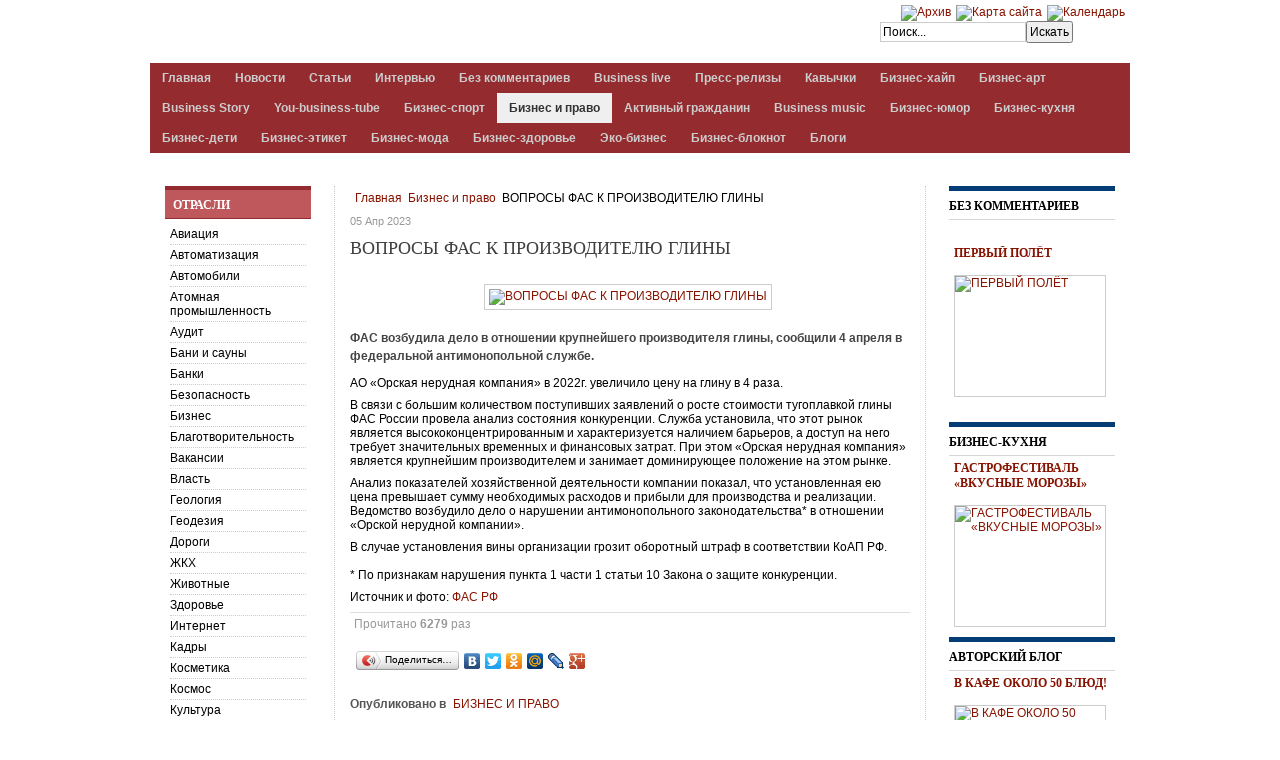

--- FILE ---
content_type: text/html; charset=utf-8
request_url: https://aspmedia24.ru/biznes-i-pravo/item/30321-voprosy-fas-k-proizvoditelyu-gliny
body_size: 13247
content:
<!DOCTYPE html PUBLIC "-//W3C//DTD XHTML 1.0 Transitional//EN" "http://www.w3.org/TR/xhtml1/DTD/xhtml1-transitional.dtd">

<html prefix="og: http://ogp.me/ns#" xmlns="https://www.w3.org/1999/xhtml" xml:lang="ru-ru" lang="ru-ru">

<head>
	
    <script type="text/javascript">
var siteurl='/';
var tmplurl='/templates/ja_t3_blank/';
var isRTL = false;
</script>

  <base href="https://aspmedia24.ru/biznes-i-pravo/item/30321-voprosy-fas-k-proizvoditelyu-gliny" />
  <meta http-equiv="content-type" content="text/html; charset=utf-8" />
  <meta name="keywords" content="Агентство Стратегических Программ, новости, строительство, экономика, общество, власть, статьи, сегодня, интервью" />
  <meta name="rights" content="ООО АЛЬМЕГА" />
  <meta name="title" content="ВОПРОСЫ ФАС К ПРОИЗВОДИТЕЛЮ ГЛИНЫ" />
  <meta name="author" content="ALMEGA" />
  <meta property="og:url" content="https://aspmedia24.ru/biznes-i-pravo/item/30321-voprosy-fas-k-proizvoditelyu-gliny" />
  <meta property="og:title" content="ВОПРОСЫ ФАС К ПРОИЗВОДИТЕЛЮ ГЛИНЫ" />
  <meta property="og:type" content="article" />
  <meta property="og:image" content="https://aspmedia24.ru/media/k2/items/cache/61347119e85c175a3a60a900395960ff_S.jpg" />
  <meta name="image" content="https://aspmedia24.ru/media/k2/items/cache/61347119e85c175a3a60a900395960ff_S.jpg" />
  <meta property="og:description" content="ФАС возбудила дело в отношении крупнейшего производителя глины, сообщили 4 апреля в федеральной антимонопольной службе. АО «Орская нерудная компания»..." />
  <meta name="description" content="ФАС возбудила дело в отношении крупнейшего производителя глины, сообщили 4 апреля в федеральной антимонопольной службе. АО «Орская нерудная компания»..." />
  <meta name="generator" content="Joomla! - Open Source Content Management" />
  <title>ВОПРОСЫ ФАС К ПРОИЗВОДИТЕЛЮ ГЛИНЫ</title>
  <link rel="stylesheet" href="/index.php?jat3action=gzip&amp;jat3type=css&amp;jat3file=t3-assets%2Fcss_7c276.css" type="text/css" />
  <link rel="stylesheet" href="/index.php?jat3action=gzip&amp;jat3type=css&amp;jat3file=t3-assets%2Fcss_d4fba.css" type="text/css" />
  <script src="//ajax.googleapis.com/ajax/libs/jquery/1.7/jquery.min.js" type="text/javascript"></script>
  <script src="/index.php?jat3action=gzip&amp;jat3type=js&amp;jat3file=t3-assets%2Fjs_2c31a.js" type="text/javascript"></script>
  <script src="/plugins/system/jat3/jat3/base-themes/default/js/menu/dropline.js" type="text/javascript"></script>
  <script src="/modules/mod_news_pro_gk4/interface/scripts/engine.js" type="text/javascript"></script>
  <script type="text/javascript">
</script>

<!--[if ie]><link href="/plugins/system/jat3/jat3/base-themes/default/css/template-ie.css" type="text/css" rel="stylesheet" /><![endif]--> 
<!--[if ie 7]><link href="/plugins/system/jat3/jat3/base-themes/default/css/template-ie7.css" type="text/css" rel="stylesheet" /><![endif]--> 
<!--[if ie 7]><link href="/templates/ja_t3_blank/css/template-ie7.css" type="text/css" rel="stylesheet" /><![endif]--> 




<link href="/plugins/system/jat3/jat3/base-themes/default/images/favicon.ico" rel="shortcut icon" type="image/x-icon" />
    	
    <style type="text/css">
/*dynamic css*/

    body.bd .main {width: 980px;}
    body.bd #ja-wrapper {min-width: 980px;}
</style>	
	<script type="text/javascript">

  var _gaq = _gaq || [];
  _gaq.push(['_setAccount', 'UA-31214706-1']);
  _gaq.push(['_trackPageview']);

  (function() {
    var ga = document.createElement('script'); ga.type = 'text/javascript'; ga.async = true;
    ga.src = ('https:' == document.location.protocol ? 'https://ssl' : 'http://www') + '.google-analytics.com/ga.js';
    var s = document.getElementsByTagName('script')[0]; s.parentNode.insertBefore(ga, s);
  })();

</script>
<!-- Yandex.RTB -->
<script>window.yaContextCb=window.yaContextCb||[]</script>
<script src="https://yandex.ru/ads/system/context.js" async></script>
</head>

<body id="bd" class="bd fs3 com_k2">
<a name="Top" id="Top"></a>
<div id="ja-wrapper">
<!--LiveInternet counter--><script type="text/javascript"><!--
new Image().src = "//counter.yadro.ru/hit?r"+
escape(document.referrer)+((typeof(screen)=="undefined")?"":
";s"+screen.width+"*"+screen.height+"*"+(screen.colorDepth?
screen.colorDepth:screen.pixelDepth))+";u"+escape(document.URL)+
";"+Math.random();//--></script><!--/LiveInternet-->

                <div id="ja-top-panel"
            	class="wrap ">
                   <div class="main">
                           <div class="main-inner1 clearfix">
                <div class="bannergroup">


</div>
                </div>
                            </div>
                        </div>
                        <div id="ja-header"
            	class="wrap ">
                   <div class="main">
                           <div class="main-inner1 clearfix">
                <h1 class="logo">
    <a href="/" title="ASPMedia24"><span>ASPMedia24</span></a>
</h1>

<div id="ja-search">
    

<div class="custom panel"  >
	<div style="margin-top:5px;"><!-- START: Modules Anywhere -->
<ul class="menu topmenu">
<li class="item-131"><a href="/arkhiv" title="Архив материалов" ><img src="/images/package.png" alt="Архив" /></a></li><li class="item-228"><a href="/karta-sajta" title="Карта сайта" ><img src="/images/sitemap_05.png" alt="Карта сайта" /></a></li><li class="item-425"><a href="/kalendar/month.calendar/2026/01/14/-" ><img src="/images/calendar_2_7228.png" alt="Календарь" /></a></li></ul>
<!-- END: Modules Anywhere --></div></div>
<form action="/biznes-i-pravo" method="post" class="search">
		<label for="mod-search-searchword">Искать...</label><input name="searchword" id="mod-search-searchword" maxlength="20"  class="inputbox" type="text" size="20" value="Поиск..."  onblur="if (this.value=='') this.value='Поиск...';" onfocus="if (this.value=='Поиск...') this.value='';" /><input type="submit" value="Искать" class="button" onclick="this.form.searchword.focus();"/>	<input type="hidden" name="task" value="search" />
	<input type="hidden" name="option" value="com_search" />
	<input type="hidden" name="Itemid" value="523" />
</form>

</div>                </div>
                            </div>
                        </div>
                        <div id="ja-mainnav"
            	class="wrap ">
                   <div class="main">
                           <div class="main-inner1 clearfix">
                <div id="jasdl-mainnav"><ul><li id="jasdl-mainnav110" class="menu-item0 first-item clearfix"><a href="https://aspmedia24.ru/"  class="menu-item0 first-item" id="menu110" title="Главная"><span class="menu-title">Главная</span></a></li><li id="jasdl-mainnav103" class="menu-item1 clearfix"><a href="/novosti"  class="menu-item1" id="menu103" title="Новости"><span class="menu-title">Новости</span></a></li><li id="jasdl-mainnav106" class="menu-item2 clearfix"><a href="/stati"  class="menu-item2" id="menu106" title="Статьи"><span class="menu-title">Статьи</span></a></li><li id="jasdl-mainnav132" class="menu-item3 clearfix"><a href="/intervyu"  class="menu-item3" id="menu132" title="Интервью"><span class="menu-title">Интервью</span></a></li><li id="jasdl-mainnav372" class="menu-item4 clearfix"><a href="/bez-kommentariev"  class="menu-item4" id="menu372" title="Без комментариев"><span class="menu-title">Без комментариев</span></a></li><li id="jasdl-mainnav389" class="menu-item5 clearfix"><a href="/business-live"  class="menu-item5" id="menu389" title="Business live"><span class="menu-title">Business live</span></a></li><li id="jasdl-mainnav133" class="menu-item6 clearfix"><a href="/press-relizy"  class="menu-item6" id="menu133" title="Пресс-релизы"><span class="menu-title">Пресс-релизы</span></a></li><li id="jasdl-mainnav411" class="menu-item7 clearfix"><a href="/kavychki"  class="menu-item7" id="menu411" title="Кавычки"><span class="menu-title">Кавычки</span></a></li><li id="jasdl-mainnav438" class="menu-item8 clearfix"><a href="/biznes-gvozd"  class="menu-item8" id="menu438" title="Бизнес-хайп"><span class="menu-title">Бизнес-хайп</span></a></li><li id="jasdl-mainnav484" class="menu-item9 clearfix"><a href="/biznes-art"  class="menu-item9" id="menu484" title="Бизнес-арт"><span class="menu-title">Бизнес-арт</span></a></li><li id="jasdl-mainnav525" class="menu-item10 clearfix"><a href="/business-story"  class="menu-item10" id="menu525" title="Business Story"><span class="menu-title">Business Story</span></a></li><li id="jasdl-mainnav526" class="menu-item11 clearfix"><a href="/you-business-tube"  class="menu-item11" id="menu526" title="You-business-tube"><span class="menu-title">You-business-tube</span></a></li><li id="jasdl-mainnav485" class="menu-item12 clearfix"><a href="/biznes-sport"  class="menu-item12" id="menu485" title="Бизнес-спорт"><span class="menu-title">Бизнес-спорт</span></a></li><li id="jasdl-mainnav523" class="menu-item13 active clearfix"><a href="/biznes-i-pravo"  class="menu-item13 active" id="menu523" title="Бизнес и право"><span class="menu-title">Бизнес и право</span></a></li><li id="jasdl-mainnav522" class="menu-item14 clearfix"><a href="/blago"  class="menu-item14" id="menu522" title="Активный гражданин"><span class="menu-title">Активный гражданин</span></a></li><li id="jasdl-mainnav529" class="menu-item15 clearfix"><a href="/business-music"  class="menu-item15" id="menu529" title="Business music"><span class="menu-title">Business music</span></a></li><li id="jasdl-mainnav530" class="menu-item16 clearfix"><a href="/biznes-yumor"  class="menu-item16" id="menu530" title="Бизнес-юмор"><span class="menu-title">Бизнес-юмор</span></a></li><li id="jasdl-mainnav531" class="menu-item17 clearfix"><a href="/biznes-kukhnya"  class="menu-item17" id="menu531" title="Бизнес-кухня"><span class="menu-title">Бизнес-кухня</span></a></li><li id="jasdl-mainnav532" class="menu-item18 clearfix"><a href="/biznes-deti"  class="menu-item18" id="menu532" title="Бизнес-дети"><span class="menu-title">Бизнес-дети</span></a></li><li id="jasdl-mainnav533" class="menu-item19 clearfix"><a href="/biznes-etiket"  class="menu-item19" id="menu533" title="Бизнес-этикет"><span class="menu-title">Бизнес-этикет</span></a></li><li id="jasdl-mainnav534" class="menu-item20 clearfix"><a href="/biznes-moda"  class="menu-item20" id="menu534" title="Бизнес-мода"><span class="menu-title">Бизнес-мода</span></a></li><li id="jasdl-mainnav535" class="menu-item21 clearfix"><a href="/biznes-zdorove"  class="menu-item21" id="menu535" title="Бизнес-здоровье"><span class="menu-title">Бизнес-здоровье</span></a></li><li id="jasdl-mainnav537" class="menu-item22 clearfix"><a href="/eko-biznes"  class="menu-item22" id="menu537" title="Эко-бизнес"><span class="menu-title">Эко-бизнес</span></a></li><li id="jasdl-mainnav487" class="menu-item23 clearfix"><a href="/biznes-bloknot"  class="menu-item23" id="menu487" title="Бизнес-блокнот"><span class="menu-title">Бизнес-блокнот</span></a></li><li id="jasdl-mainnav540" class="menu-item24 last-item clearfix"><a href="/blogs"  class="menu-item24 last-item" id="menu540" title="Блоги"><span class="menu-title">Блоги</span></a></li></ul></div>
                <script type="text/javascript">
                    var jasdl_activemenu = ["523"];
                </script>
                <!-- jdoc:include type="menu" level="0" / -->

<div id="ja-subnav" class="clearfix">
<div id="jasdl-subnav"><ul id="jasdl-subnav110" class="clearfix"><li class="empty">&nbsp;</li></ul><ul id="jasdl-subnav103" class="clearfix"><li class="empty">&nbsp;</li></ul><ul id="jasdl-subnav106" class="clearfix"><li class="empty">&nbsp;</li></ul><ul id="jasdl-subnav132" class="clearfix"><li class="empty">&nbsp;</li></ul><ul id="jasdl-subnav372" class="clearfix"><li class="empty">&nbsp;</li></ul><ul id="jasdl-subnav389" class="clearfix"><li class="empty">&nbsp;</li></ul><ul id="jasdl-subnav133" class="clearfix"><li class="empty">&nbsp;</li></ul><ul id="jasdl-subnav411" class="clearfix"><li class="empty">&nbsp;</li></ul><ul id="jasdl-subnav438" class="clearfix"><li class="empty">&nbsp;</li></ul><ul id="jasdl-subnav484" class="clearfix"><li class="empty">&nbsp;</li></ul><ul id="jasdl-subnav525" class="clearfix"><li class="empty">&nbsp;</li></ul><ul id="jasdl-subnav526" class="clearfix"><li class="empty">&nbsp;</li></ul><ul id="jasdl-subnav485" class="clearfix"><li class="empty">&nbsp;</li></ul><ul id="jasdl-subnav523" class="clearfix"><li class="empty">&nbsp;</li></ul><ul id="jasdl-subnav522" class="clearfix"><li class="empty">&nbsp;</li></ul><ul id="jasdl-subnav529" class="clearfix"><li class="empty">&nbsp;</li></ul><ul id="jasdl-subnav530" class="clearfix"><li class="empty">&nbsp;</li></ul><ul id="jasdl-subnav531" class="clearfix"><li class="empty">&nbsp;</li></ul><ul id="jasdl-subnav532" class="clearfix"><li class="empty">&nbsp;</li></ul><ul id="jasdl-subnav533" class="clearfix"><li class="empty">&nbsp;</li></ul><ul id="jasdl-subnav534" class="clearfix"><li class="empty">&nbsp;</li></ul><ul id="jasdl-subnav535" class="clearfix"><li class="empty">&nbsp;</li></ul><ul id="jasdl-subnav537" class="clearfix"><li class="empty">&nbsp;</li></ul><ul id="jasdl-subnav487" class="clearfix"><li class="empty">&nbsp;</li></ul><ul id="jasdl-subnav540" class="clearfix"><li class="empty">&nbsp;</li></ul></div><!-- jdoc:include type="menu" level="1" / -->
</div>

<ul class="no-display">
    <li><a href="#ja-content" title="Skip to content">Skip to content</a></li>
</ul>                </div>
                            </div>
                        </div>
                        <div id="ja-topsl"
            	class="wrap ">
                   <div class="main">
                           <div class="main-inner1 clearfix">
                <!-- SPOTLIGHT -->
<div class="ja-box column ja-box-full" style="width: 100%;">
    	<div class="ja-moduletable moduletable reklama  clearfix" id="Mod134">
						<div class="ja-box-ct clearfix">
		<div class="bannergroup reklama">


</div>
		</div>
    </div>
	
</div>
<!-- SPOTLIGHT -->

<script type="text/javascript">
    window.addEvent('load', function (){ equalHeight ('#ja-topsl .ja-box') });
</script>                </div>
                            </div>
                        </div>
            
    <!-- MAIN CONTAINER -->
    <div id="ja-container" class="wrap ja-l1r1">
               <div class="main clearfix">
                   <div id="ja-mainbody" style="width:80%">
            <!-- CONTENT -->
            <div id="ja-main" style="width:77.5%">
            <div class="inner clearfix">

                
<div id="system-message-container">
</div>
                                <div id="ja-content-mass-top" class="ja-mass ja-mass-top clearfix">
                    	<div class="ja-moduletable moduletable  clearfix" id="Mod219">
						<div class="ja-box-ct clearfix">
		<span class="breadcrumbs pathway">
<a href="/" class="pathway">Главная</a> <img src="/media/system/images/arrow.png" alt=""  /> <a href="/biznes-i-pravo" class="pathway">Бизнес и право</a> <img src="/media/system/images/arrow.png" alt=""  /> ВОПРОСЫ ФАС К ПРОИЗВОДИТЕЛЮ ГЛИНЫ</span>
		</div>
    </div>
	                </div>
                
                <div id="ja-contentwrap" class="clearfix ">
                    <div id="ja-content" class="column" style="width:100%">
                        <div id="ja-current-content" class="column" style="width:100%">
                            
                                                        <div id="ja-content-main" class="ja-content-main clearfix">
                                

<!-- Start K2 Item Layout -->
<span id="startOfPageId30321"></span>

<div id="k2Container" class="itemView">

	<!-- Plugins: BeforeDisplay -->
	
	<!-- K2 Plugins: K2BeforeDisplay -->
	
	<div class="itemHeader">

				<!-- Date created -->
		<span class="itemDateCreated">
			05 Апр 2023 		</span>
		
	  	  <!-- Item title -->
	  <h2 class="itemTitle">
						
	  	ВОПРОСЫ ФАС К ПРОИЗВОДИТЕЛЮ ГЛИНЫ
	  	
	  </h2>
	  
		
  </div>

  <!-- Plugins: AfterDisplayTitle -->
  
  <!-- K2 Plugins: K2AfterDisplayTitle -->
  
	  <div class="itemToolbar">
		<ul>
			
			
			
			

			
			
					</ul>
		<div class="clr"></div>
  </div>
	
	
  <div class="itemBody">

	  <!-- Plugins: BeforeDisplayContent -->
	  
	  <!-- K2 Plugins: K2BeforeDisplayContent -->
	  
	  	  <!-- Item Image -->
	  <div class="itemImageBlock">
		  <span class="itemImage">
		  	<a class="modal" rel="{handler: 'image'}" href="/media/k2/items/cache/61347119e85c175a3a60a900395960ff_M.jpg" title="Нажмите для предварительного просмотра изображения">
		  		<img src="/media/k2/items/cache/61347119e85c175a3a60a900395960ff_M.jpg" alt="ВОПРОСЫ ФАС К ПРОИЗВОДИТЕЛЮ ГЛИНЫ" />
		  	</a>
		  </span>

		  
		  
		  <div class="clr"></div>
	  </div>
	  
	  	  	  <!-- Item introtext -->
	  <div class="itemIntroText">
	  	<p>ФАС возбудила дело в отношении крупнейшего производителя глины, сообщили 4 апреля в федеральной антимонопольной службе.</p>
	  </div>
	  	  	  <!-- Item fulltext -->
	  <div class="itemFullText">
	  	
<p>АО «Орская нерудная компания» в 2022г. увеличило цену на глину в 4 раза.</p>
<p>В связи с большим количеством поступивших заявлений о росте стоимости тугоплавкой глины ФАС России провела анализ состояния конкуренции. Служба установила, что этот рынок является высококонцентрированным и характеризуется наличием барьеров, а доступ на него требует значительных временных и финансовых затрат. При этом «Орская нерудная компания» является крупнейшим производителем и занимает доминирующее положение на этом рынке.</p>
<p>Анализ показателей хозяйственной деятельности компании показал, что установленная ею цена превышает сумму необходимых расходов и прибыли для производства и реализации.<br /> Ведомство возбудило дело о нарушении антимонопольного законодательства* в отношении «Орской нерудной компании».</p>
<p>В случае установления вины организации грозит оборотный штраф в соответствии КоАП РФ.<br /><br /> * По признакам нарушения пункта 1 части 1 статьи 10 Закона о защите конкуренции.</p>
<p>Источник и фото: <a href="https://fas.gov.ru/" target="_blank" rel="noopener noreferrer">ФАС РФ</a></p>	  </div>
	  	  
		<div class="clr"></div>

	  
				<div class="itemContentFooter">

						<!-- Item Hits -->
			<span class="itemHits">
				Прочитано <b>6279</b> раз			</span>
			
			
			<div class="clr"></div>
		</div>
		
	  <!-- Plugins: AfterDisplayContent -->
	  
	  <!-- K2 Plugins: K2AfterDisplayContent -->
	  
	  <div class="clr"></div>
  </div>
  			<!-- Item Social Button -->
			<div>
				<script type="text/javascript" src="//yandex.st/share/share.js" charset="utf-8"></script>
<div class="yashare-auto-init" data-yashareL10n="ru" data-yashareType="button" data-yashareQuickServices="yaru,vkontakte,facebook,twitter,odnoklassniki,moimir,lj,friendfeed,moikrug,gplus"></div>			</div>
			</br>
  
	
    <div class="itemLinks">

				<!-- Item category -->
		<div class="itemCategory">
			<span>Опубликовано в</span>
			<a href="/biznes-i-pravo">БИЗНЕС И ПРАВО</a>
		</div>
		
	  
	  
		<div class="clr"></div>
  </div>
  
  
  
			
  
	<div class="clr"></div>

  
  

  
  <!-- Plugins: AfterDisplay -->
  
  <!-- K2 Plugins: K2AfterDisplay -->
  
  
 
		<div class="itemBackToTop">
		<a class="k2Anchor" href="/biznes-i-pravo/item/30321-voprosy-fas-k-proizvoditelyu-gliny#startOfPageId30321">
			Наверх		</a>
	</div>
	
	<div class="clr"></div>
</div>
<!-- End K2 Item Layout -->

<!-- JoomlaWorks "K2" (v2.7.1) | Learn more about K2 at http://getk2.org -->

                            </div>
                            
                                                    </div>

                                            </div>

                    
                </div>

                            </div>
            </div>
            <!-- //CONTENT -->
                        <!-- LEFT COLUMN-->
            <div id="ja-left" class="column sidebar" style="width:22.5%">
                
                                <div class="ja-colswrap clearfix ja-l1">
                
                                    <div id="ja-left2" class="ja-col  column" style="width:100%">
                        	<div class="ja-moduletable moduletable mystyleleft  clearfix" id="Mod109">
						<h3><span>Отрасли</span></h3>
				<div class="ja-box-ct clearfix">
		
<ul class="menu menuleft">
<li class="item-205"><a href="/aviatsiya" >Авиация</a></li><li class="item-192"><a href="/avtomatizatsiya" >Автоматизация</a></li><li class="item-206"><a href="/avtomobili" >Автомобили</a></li><li class="item-191"><a href="/atomnaya-promyshlennost" >Атомная промышленность</a></li><li class="item-204"><a href="/audit" >Аудит</a></li><li class="item-201"><a href="/bani-i-sauny" >Бани и сауны</a></li><li class="item-207"><a href="/banki" >Банки</a></li><li class="item-188"><a href="/bezopasnost" >Безопасность</a></li><li class="item-244"><a href="/biznes" >Бизнес</a></li><li class="item-266"><a href="/blagotvoritalnost" >Благотворительность</a></li><li class="item-280"><a href="/vacansii" >Вакансии</a></li><li class="item-237"><a href="/vlast" >Власть</a></li><li class="item-538"><a href="/geologiya" >Геология</a></li><li class="item-186"><a href="/geodeziya" >Геодезия</a></li><li class="item-183"><a href="/dorogi" >Дороги</a></li><li class="item-124"><a href="/zhkkh" >ЖКХ</a></li><li class="item-539"><a href="/zhivotnye" >Животные</a></li><li class="item-203"><a href="/zdorove" >Здоровье</a></li><li class="item-198"><a href="/internet" >Интернет</a></li><li class="item-208"><a href="/kadry" >Кадры</a></li><li class="item-209"><a href="/kosmetika" >Косметика</a></li><li class="item-210"><a href="/kosmos" >Космос</a></li><li class="item-211"><a href="/kultura" >Культура</a></li><li class="item-261"><a href="/lechenie-na-kurortah" >Лечение на курортах</a></li><li class="item-202"><a href="/loshadi" >Лошади</a></li><li class="item-212"><a href="/mashinostroenie" >Машиностроение</a></li><li class="item-213"><a href="/meditsina" >Медицина</a></li><li class="item-214"><a href="/metall" >Металл</a></li><li class="item-215"><a href="/nauka" >Наука</a></li><li class="item-182"><a href="/nedvizhimost" >Недвижимость</a></li><li class="item-187"><a href="/nerazrushayushchij-kontrol" >Неразрушающий контроль</a></li><li class="item-190"><a href="/neftegaz" >Нефтегаз</a></li><li class="item-216"><a href="/obrazovanie" >Образование</a></li><li class="item-196"><a href="/obuv" >Обувь</a></li><li class="item-450"><a href="/odegda" >Одежда</a></li><li class="item-217"><a href="/obshchestvennye-organizatsii" >Общественные организации</a></li><li class="item-248"><a href="/obshestvo" >Общество</a></li><li class="item-278"><a href="/pitanie" >Питание</a></li><li class="item-267"><a href="/podarki" >Подарки</a></li><li class="item-221"><a href="/pravo" >Право</a></li><li class="item-268"><a href="/prazdniki" >Праздники</a></li><li class="item-193"><a href="/promyshlennost" >Промышленность</a></li><li class="item-200"><a href="/svadba" >Свадьба</a></li><li class="item-184"><a href="/svyaz" >Связь</a></li><li class="item-222"><a href="/selskoe-khozyajstvo" >Сельское хозяйство</a></li><li class="item-195"><a href="/smi" >СМИ</a></li><li class="item-249"><a href="/sport" >Спорт</a></li><li class="item-246"><a href="/statistika" >Статистика</a></li><li class="item-269"><a href="/strahovanie" >Страхование</a></li><li class="item-123"><a href="/stroitelstvo" >Строительство </a></li><li class="item-197"><a href="/tekstil" >Текстиль</a></li><li class="item-185"><a href="/telekommunikatsii" >Телекоммуникации</a></li><li class="item-250"><a href="/tekhnologii" >Технологии</a></li><li class="item-282"><a href="/tovari-dlua-detey" >Товары для детей</a></li><li class="item-281"><a href="/tovary-dlya-givotnih" >Товары для животных</a></li><li class="item-194"><a href="/transport" >Транспорт</a></li><li class="item-218"><a href="/turizm" >Туризм</a></li><li class="item-199"><a href="/upakovka" >Упаковка</a></li><li class="item-247"><a href="/finansy" >Финансы </a></li><li class="item-219"><a href="/khimiya" >Химия</a></li><li class="item-262"><a href="/ecologiya" >Экология</a></li><li class="item-245"><a href="/economika" >Экономика </a></li><li class="item-220"><a href="/elektronika" >Электроника</a></li><li class="item-189"><a href="/energetika" >Энергетика</a></li></ul>
		</div>
    </div>
	                    </div>
                                </div>
                                            </div>
            <!-- //LEFT COLUMN-->
            
        </div>
                <!-- RIGHT COLUMN-->
        <div id="ja-right" class="column sidebar" style="width:20%">

            
                        <div class="ja-colswrap clearfix ja-r1">
                                <div id="ja-right1" class="ja-col  column" style="width:100%">
                    	<div class="ja-moduletable moduletable mytema  clearfix" id="Mod293">
						<h3><span>БЕЗ КОММЕНТАРИЕВ</span></h3>
				<div class="ja-box-ct clearfix">
			<div class="nspMain autoanim nspFs100" id="nsp-nsp_293" style="width:200px%;">
					<div class="nspArts bottom" style="width:100%;">
								<div class="nspTopInterface">
					<div>
												<ul class="nspPagination">
														<li>1</li>
														<li>2</li>
														<li>3</li>
														<li>4</li>
														<li>5</li>
													</ul>
												
												
											</div>
				</div>
								
														<div class="nspArt" style="width:100%;"><div style="padding:0 0px 0px 0"><h4 class="nspHeader tleft fleft"><a href="/bez-kommentariev/item/33609-pervyj-poljot" title="ПЕРВЫЙ ПОЛЁТ">ПЕРВЫЙ ПОЛЁТ</a></h4><a href="/bez-kommentariev/item/33609-pervyj-poljot" class=" tleft fleft" title="ПЕРВЫЙ ПОЛЁТ"><img class="nspImage tleft fleft" src="https://aspmedia24.ru/modules/mod_news_pro_gk4/cache/k2.items.cache.ff090a6c3f33df8363d46b0e6b08e252_Lnsp_293.jpg" alt="ПЕРВЫЙ ПОЛЁТ" style="width:150px;height:120px;margin:6px 14px 0 0;"  title="ПЕРВЫЙ ПОЛЁТ" /></a></div></div>
														<div class="nspArt unvisible" style="width:100%;"><div style="padding:0 0px 0px 0"><h4 class="nspHeader tleft fleft"><a href="/bez-kommentariev/item/33531-i-dolgo-budu-ya-rossiyu-velichat" title="И ДОЛГО БУДУ Я РОССИЮ ВЕЛИЧАТЬ!">И ДОЛГО БУДУ Я РОССИЮ ВЕЛИЧАТЬ!</a></h4><a href="/bez-kommentariev/item/33531-i-dolgo-budu-ya-rossiyu-velichat" class=" tleft fleft" title="И ДОЛГО БУДУ Я РОССИЮ ВЕЛИЧАТЬ!"><img class="nspImage tleft fleft" src="https://aspmedia24.ru/modules/mod_news_pro_gk4/cache/k2.items.cache.4b24675b070eeecd6f0b14e1a3c35828_Lnsp_293.jpg" alt="И ДОЛГО БУДУ Я РОССИЮ ВЕЛИЧАТЬ!" style="width:150px;height:120px;margin:6px 14px 0 0;"  title="И ДОЛГО БУДУ Я РОССИЮ ВЕЛИЧАТЬ!" /></a></div></div>
														<div class="nspArt unvisible" style="width:100%;"><div style="padding:0 0px 0px 0"><h4 class="nspHeader tleft fleft"><a href="/bez-kommentariev/item/33520-my-poedem-my-pomchimsya" title="МЫ ПОЕДЕМ, МЫ ПОМЧИМСЯ...">МЫ ПОЕДЕМ, МЫ ПОМЧИМСЯ...</a></h4><a href="/bez-kommentariev/item/33520-my-poedem-my-pomchimsya" class=" tleft fleft" title="МЫ ПОЕДЕМ, МЫ ПОМЧИМСЯ..."><img class="nspImage tleft fleft" src="https://aspmedia24.ru/modules/mod_news_pro_gk4/cache/k2.items.cache.c80b976a941e5670d777334e4fd9f614_Lnsp_293.jpg" alt="МЫ ПОЕДЕМ, МЫ ПОМЧИМСЯ..." style="width:150px;height:120px;margin:6px 14px 0 0;"  title="МЫ ПОЕДЕМ, МЫ ПОМЧИМСЯ..." /></a></div></div>
														<div class="nspArt unvisible" style="width:100%;"><div style="padding:0 0px 0px 0"><h4 class="nspHeader tleft fleft"><a href="/bez-kommentariev/item/33448-dozhd-konkam-ne-pomekha" title="ДОЖДЬ КОНЬКАМ НЕ ПОМЕХА">ДОЖДЬ КОНЬКАМ НЕ ПОМЕХА</a></h4><a href="/bez-kommentariev/item/33448-dozhd-konkam-ne-pomekha" class=" tleft fleft" title="ДОЖДЬ КОНЬКАМ НЕ ПОМЕХА"><img class="nspImage tleft fleft" src="https://aspmedia24.ru/modules/mod_news_pro_gk4/cache/k2.items.cache.7133827565201ea726a80e5e20a11c38_Lnsp_293.jpg" alt="ДОЖДЬ КОНЬКАМ НЕ ПОМЕХА" style="width:150px;height:120px;margin:6px 14px 0 0;"  title="ДОЖДЬ КОНЬКАМ НЕ ПОМЕХА" /></a></div></div>
														<div class="nspArt unvisible" style="width:100%;"><div style="padding:0 0px 0px 0"><h4 class="nspHeader tleft fleft"><a href="/bez-kommentariev/item/33384-vdvojom-vsegda-teplee" title="ВДВОЁМ ВСЕГДА ТЕПЛЕЕ">ВДВОЁМ ВСЕГДА ТЕПЛЕЕ</a></h4><a href="/bez-kommentariev/item/33384-vdvojom-vsegda-teplee" class=" tleft fleft" title="ВДВОЁМ ВСЕГДА ТЕПЛЕЕ"><img class="nspImage tleft fleft" src="https://aspmedia24.ru/modules/mod_news_pro_gk4/cache/k2.items.cache.d0f898a8e9515e1154db6a8fdfd473fc_Lnsp_293.jpg" alt="ВДВОЁМ ВСЕГДА ТЕПЛЕЕ" style="width:150px;height:120px;margin:6px 14px 0 0;"  title="ВДВОЁМ ВСЕГДА ТЕПЛЕЕ" /></a></div></div>
					
			</div>
					</div>

<script type="text/javascript">
//<![CDATA[
try {$Gavick;}catch(e){$Gavick = {};};
$Gavick["nsp-nsp_293"] = {
	"animation_speed": 400,
	"animation_interval": 5000,
	"animation_function": Fx.Transitions.Expo.easeIn,
	"news_column": 1,
	"news_rows": 1,
	"links_columns_amount": 1,
	"links_amount": 0,
	"counter_text": '<strong>Страница:</strong>'
};
//]]>
</script>			</div>
    </div>
		<div class="ja-moduletable moduletable  clearfix" id="Mod339">
						<div class="ja-box-ct clearfix">
		<div class="bannergroup">


</div>
		</div>
    </div>
		<div class="ja-moduletable moduletable mytema  clearfix" id="Mod327">
						<h3><span>БИЗНЕС-КУХНЯ</span></h3>
				<div class="ja-box-ct clearfix">
			<div class="nspMain autoanim nspFs100" id="nsp-nsp_327" style="width:200px%;">
					<div class="nspArts bottom" style="width:100%;">
								
														<div class="nspArt" style="width:100%;"><div style="padding:0 0px 0px 0"><h4 class="nspHeader tleft fleft"><a href="/biznes-kukhnya/item/33580-gastrofestival-vkusnye-morozy" title="ГАСТРОФЕСТИВАЛЬ «ВКУСНЫЕ МОРОЗЫ»">ГАСТРОФЕСТИВАЛЬ «ВКУСНЫЕ МОРОЗЫ»</a></h4><a href="/biznes-kukhnya/item/33580-gastrofestival-vkusnye-morozy" class=" tleft fleft" title="ГАСТРОФЕСТИВАЛЬ «ВКУСНЫЕ МОРОЗЫ»"><img class="nspImage tleft fleft" src="https://aspmedia24.ru/modules/mod_news_pro_gk4/cache/k2.items.cache.33d03e72d6e0bd8dae915962b3f59478_Lnsp_327.jpg" alt="ГАСТРОФЕСТИВАЛЬ «ВКУСНЫЕ МОРОЗЫ»" style="width:150px;height:120px;margin:6px 14px 0 0;"  title="ГАСТРОФЕСТИВАЛЬ «ВКУСНЫЕ МОРОЗЫ»" /></a></div></div>
					
			</div>
					</div>

<script type="text/javascript">
//<![CDATA[
try {$Gavick;}catch(e){$Gavick = {};};
$Gavick["nsp-nsp_327"] = {
	"animation_speed": 400,
	"animation_interval": 5000,
	"animation_function": Fx.Transitions.Expo.easeIn,
	"news_column": 1,
	"news_rows": 1,
	"links_columns_amount": 1,
	"links_amount": 0,
	"counter_text": '<strong>Страница:</strong>'
};
//]]>
</script>			</div>
    </div>
		<div class="ja-moduletable moduletable mytema  clearfix" id="Mod342">
						<h3><span>АВТОРСКИЙ БЛОГ</span></h3>
				<div class="ja-box-ct clearfix">
			<div class="nspMain autoanim nspFs100" id="nsp-nsp_342" style="width:200px%;">
					<div class="nspArts bottom" style="width:100%;">
								
														<div class="nspArt" style="width:100%;"><div style="padding:0 0px 0px 0"><h4 class="nspHeader tleft fleft"><a href="/blogs/item/33612-v-kafe-okolo-50-blyud" title="В КАФЕ ОКОЛО 50 БЛЮД!">В КАФЕ ОКОЛО 50 БЛЮД!</a></h4><a href="/blogs/item/33612-v-kafe-okolo-50-blyud" class=" tleft fleft" title="В КАФЕ ОКОЛО 50 БЛЮД!"><img class="nspImage tleft fleft" src="https://aspmedia24.ru/modules/mod_news_pro_gk4/cache/k2.items.cache.f3893b8323bd3a349c9eeebd653c0d2e_Lnsp_342.jpg" alt="В КАФЕ ОКОЛО 50 БЛЮД!" style="width:150px;height:120px;margin:6px 14px 0 0;"  title="В КАФЕ ОКОЛО 50 БЛЮД!" /></a></div></div>
					
			</div>
					</div>

<script type="text/javascript">
//<![CDATA[
try {$Gavick;}catch(e){$Gavick = {};};
$Gavick["nsp-nsp_342"] = {
	"animation_speed": 400,
	"animation_interval": 5000,
	"animation_function": Fx.Transitions.Expo.easeIn,
	"news_column": 1,
	"news_rows": 1,
	"links_columns_amount": 1,
	"links_amount": 0,
	"counter_text": '<strong>Страница:</strong>'
};
//]]>
</script>			</div>
    </div>
		<div class="ja-moduletable moduletable mytema  clearfix" id="Mod328">
						<h3><span>БИЗНЕС-ДЕТИ</span></h3>
				<div class="ja-box-ct clearfix">
			<div class="nspMain autoanim nspFs100" id="nsp-nsp_328" style="width:200px%;">
					<div class="nspArts bottom" style="width:100%;">
								
														<div class="nspArt" style="width:100%;"><div style="padding:0 0px 0px 0"><h4 class="nspHeader tleft fleft"><a href="/biznes-deti/item/33158-v-moskve-postroyat-eshchjo-odin-detskij-sad" title="В МОСКВЕ ПОСТРОЯТ ЕЩЁ ОДИН ДЕТСКИЙ САД">В МОСКВЕ ПОСТРОЯТ ЕЩЁ ОДИН ДЕТСКИЙ САД</a></h4><a href="/biznes-deti/item/33158-v-moskve-postroyat-eshchjo-odin-detskij-sad" class=" tleft fleft" title="В МОСКВЕ ПОСТРОЯТ ЕЩЁ ОДИН ДЕТСКИЙ САД"><img class="nspImage tleft fleft" src="https://aspmedia24.ru/modules/mod_news_pro_gk4/cache/k2.items.cache.adb6ec9408c72d3bb126e2dd19479175_Lnsp_328.jpg" alt="В МОСКВЕ ПОСТРОЯТ ЕЩЁ ОДИН ДЕТСКИЙ САД" style="width:150px;height:120px;margin:6px 14px 0 0;"  title="В МОСКВЕ ПОСТРОЯТ ЕЩЁ ОДИН ДЕТСКИЙ САД" /></a></div></div>
					
			</div>
					</div>

<script type="text/javascript">
//<![CDATA[
try {$Gavick;}catch(e){$Gavick = {};};
$Gavick["nsp-nsp_328"] = {
	"animation_speed": 400,
	"animation_interval": 5000,
	"animation_function": Fx.Transitions.Expo.easeIn,
	"news_column": 1,
	"news_rows": 1,
	"links_columns_amount": 1,
	"links_amount": 0,
	"counter_text": '<strong>Страница:</strong>'
};
//]]>
</script>			</div>
    </div>
		<div class="ja-moduletable moduletable mytema  clearfix" id="Mod335">
						<h3><span>ЭКО-БИЗНЕС</span></h3>
				<div class="ja-box-ct clearfix">
			<div class="nspMain autoanim nspFs100" id="nsp-nsp_335" style="width:200px%;">
					<div class="nspArts bottom" style="width:100%;">
								
														<div class="nspArt" style="width:100%;"><div style="padding:0 0px 0px 0"><h4 class="nspHeader tleft fleft"><a href="/eko-biznes/item/33097-yunye-naturalisty-i-akseleratory" title="ЮНЫЕ НАТУРАЛИСТЫ И АКСЕЛЕРАТОРЫ">ЮНЫЕ НАТУРАЛИСТЫ И АКСЕЛЕРАТОРЫ</a></h4><a href="/eko-biznes/item/33097-yunye-naturalisty-i-akseleratory" class=" tleft fleft" title="ЮНЫЕ НАТУРАЛИСТЫ И АКСЕЛЕРАТОРЫ"><img class="nspImage tleft fleft" src="https://aspmedia24.ru/modules/mod_news_pro_gk4/cache/k2.items.cache.2ffb671bb6205aa31b1e4d30e06f9d46_Lnsp_335.jpg" alt="ЮНЫЕ НАТУРАЛИСТЫ И АКСЕЛЕРАТОРЫ" style="width:150px;height:120px;margin:6px 14px 0 0;"  title="ЮНЫЕ НАТУРАЛИСТЫ И АКСЕЛЕРАТОРЫ" /></a></div></div>
					
			</div>
					</div>

<script type="text/javascript">
//<![CDATA[
try {$Gavick;}catch(e){$Gavick = {};};
$Gavick["nsp-nsp_335"] = {
	"animation_speed": 400,
	"animation_interval": 5000,
	"animation_function": Fx.Transitions.Expo.easeIn,
	"news_column": 1,
	"news_rows": 1,
	"links_columns_amount": 1,
	"links_amount": 0,
	"counter_text": '<strong>Страница:</strong>'
};
//]]>
</script>			</div>
    </div>
		<div class="ja-moduletable moduletable mytema  clearfix" id="Mod333">
						<h3><span>БИЗНЕС-ЗДОРОВЬЕ</span></h3>
				<div class="ja-box-ct clearfix">
			<div class="nspMain autoanim nspFs100" id="nsp-nsp_333" style="width:200px%;">
					<div class="nspArts bottom" style="width:100%;">
								
														<div class="nspArt" style="width:100%;"><div style="padding:0 0px 0px 0"><h4 class="nspHeader tleft fleft"><a href="/biznes-zdorove/item/33487-bolee-1200-operatsij-na-serdtse-proveli-v-kardiotsentre-yakutii" title="БОЛЕЕ 1200 ОПЕРАЦИЙ НА СЕРДЦЕ ПРОВЕЛИ В КАРДИОЦЕНТРЕ ЯКУТИИ">БОЛЕЕ 1200 ОПЕРАЦИЙ НА СЕРДЦЕ ПРОВЕЛИ В КАРДИОЦЕНТРЕ ЯКУТИИ</a></h4><a href="/biznes-zdorove/item/33487-bolee-1200-operatsij-na-serdtse-proveli-v-kardiotsentre-yakutii" class=" tleft fleft" title="БОЛЕЕ 1200 ОПЕРАЦИЙ НА СЕРДЦЕ ПРОВЕЛИ В КАРДИОЦЕНТРЕ ЯКУТИИ"><img class="nspImage tleft fleft" src="https://aspmedia24.ru/modules/mod_news_pro_gk4/cache/k2.items.cache.3939d333631bd7145b1938b0b81c32e7_Lnsp_333.jpg" alt="БОЛЕЕ 1200 ОПЕРАЦИЙ НА СЕРДЦЕ ПРОВЕЛИ В КАРДИОЦЕНТРЕ ЯКУТИИ" style="width:150px;height:120px;margin:6px 14px 0 0;"  title="БОЛЕЕ 1200 ОПЕРАЦИЙ НА СЕРДЦЕ ПРОВЕЛИ В КАРДИОЦЕНТРЕ ЯКУТИИ" /></a></div></div>
					
			</div>
					</div>

<script type="text/javascript">
//<![CDATA[
try {$Gavick;}catch(e){$Gavick = {};};
$Gavick["nsp-nsp_333"] = {
	"animation_speed": 400,
	"animation_interval": 5000,
	"animation_function": Fx.Transitions.Expo.easeIn,
	"news_column": 1,
	"news_rows": 1,
	"links_columns_amount": 1,
	"links_amount": 0,
	"counter_text": '<strong>Страница:</strong>'
};
//]]>
</script>			</div>
    </div>
		<div class="ja-moduletable moduletable mytema  clearfix" id="Mod326">
						<h3><span>БИЗНЕС-ЮМОР</span></h3>
				<div class="ja-box-ct clearfix">
			<div class="nspMain autoanim nspFs100" id="nsp-nsp_326" style="width:200px%;">
					<div class="nspArts bottom" style="width:100%;">
								
														<div class="nspArt" style="width:100%;"><div style="padding:0 0px 0px 0"><h4 class="nspHeader tleft fleft"><a href="/biznes-yumor/item/33619-poekhali" title="ПОЕХАЛИ">ПОЕХАЛИ</a></h4><a href="/biznes-yumor/item/33619-poekhali" class=" tleft fleft" title="ПОЕХАЛИ"><img class="nspImage tleft fleft" src="https://aspmedia24.ru/modules/mod_news_pro_gk4/cache/k2.items.cache.1a5ee81f39de4eb1f76ec40dc007aa8e_Lnsp_326.jpg" alt="ПОЕХАЛИ" style="width:150px;height:120px;margin:6px 14px 0 0;"  title="ПОЕХАЛИ" /></a></div></div>
					
			</div>
					</div>

<script type="text/javascript">
//<![CDATA[
try {$Gavick;}catch(e){$Gavick = {};};
$Gavick["nsp-nsp_326"] = {
	"animation_speed": 400,
	"animation_interval": 5000,
	"animation_function": Fx.Transitions.Expo.easeIn,
	"news_column": 1,
	"news_rows": 1,
	"links_columns_amount": 1,
	"links_amount": 0,
	"counter_text": '<strong>Страница:</strong>'
};
//]]>
</script>			</div>
    </div>
		<div class="ja-moduletable moduletable mytema  clearfix" id="Mod331">
						<h3><span>БИЗНЕС-МОДА</span></h3>
				<div class="ja-box-ct clearfix">
			<div class="nspMain autoanim nspFs100" id="nsp-nsp_331" style="width:200px%;">
					<div class="nspArts bottom" style="width:100%;">
								
														<div class="nspArt" style="width:100%;"><div style="padding:0 0px 0px 0"><h4 class="nspHeader tleft fleft"><a href="/biznes-moda/item/33168-tvojo-k-stabilnosti" title="«ТВОЁ» - К СТАБИЛЬНОСТИ">«ТВОЁ» - К СТАБИЛЬНОСТИ</a></h4><a href="/biznes-moda/item/33168-tvojo-k-stabilnosti" class=" tleft fleft" title="«ТВОЁ» - К СТАБИЛЬНОСТИ"><img class="nspImage tleft fleft" src="https://aspmedia24.ru/modules/mod_news_pro_gk4/cache/k2.items.cache.4e4988f3ddf006c38e839dee965ebf57_Lnsp_331.jpg" alt="«ТВОЁ» - К СТАБИЛЬНОСТИ" style="width:150px;height:120px;margin:6px 14px 0 0;"  title="«ТВОЁ» - К СТАБИЛЬНОСТИ" /></a></div></div>
					
			</div>
					</div>

<script type="text/javascript">
//<![CDATA[
try {$Gavick;}catch(e){$Gavick = {};};
$Gavick["nsp-nsp_331"] = {
	"animation_speed": 400,
	"animation_interval": 5000,
	"animation_function": Fx.Transitions.Expo.easeIn,
	"news_column": 1,
	"news_rows": 1,
	"links_columns_amount": 1,
	"links_amount": 0,
	"counter_text": '<strong>Страница:</strong>'
};
//]]>
</script>			</div>
    </div>
		<div class="ja-moduletable moduletable mytema  clearfix" id="Mod319">
						<h3><span>BUSINESS STORY</span></h3>
				<div class="ja-box-ct clearfix">
			<div class="nspMain autoanim nspFs100" id="nsp-nsp_319" style="width:200px%;">
					<div class="nspArts bottom" style="width:100%;">
								
														<div class="nspArt" style="width:100%;"><div style="padding:0 0px 0px 0"><h4 class="nspHeader tleft fleft"><a href="/business-story/item/33186-glavnaya-shveya-interneta" title="ГЛАВНАЯ ШВЕЯ ИНТЕРНЕТА">ГЛАВНАЯ ШВЕЯ ИНТЕРНЕТА</a></h4><a href="/business-story/item/33186-glavnaya-shveya-interneta" class=" tleft fleft" title="ГЛАВНАЯ ШВЕЯ ИНТЕРНЕТА"><img class="nspImage tleft fleft" src="https://aspmedia24.ru/modules/mod_news_pro_gk4/cache/k2.items.cache.e046890900e159be87378ed6d7419683_Lnsp_319.jpg" alt="ГЛАВНАЯ ШВЕЯ ИНТЕРНЕТА" style="width:150px;height:120px;margin:6px 14px 0 0;"  title="ГЛАВНАЯ ШВЕЯ ИНТЕРНЕТА" /></a></div></div>
					
			</div>
					</div>

<script type="text/javascript">
//<![CDATA[
try {$Gavick;}catch(e){$Gavick = {};};
$Gavick["nsp-nsp_319"] = {
	"animation_speed": 400,
	"animation_interval": 5000,
	"animation_function": Fx.Transitions.Expo.easeIn,
	"news_column": 1,
	"news_rows": 1,
	"links_columns_amount": 1,
	"links_amount": 0,
	"counter_text": '<strong>Страница:</strong>'
};
//]]>
</script>			</div>
    </div>
		<div class="ja-moduletable moduletable mytema  clearfix" id="Mod301">
						<h3><span>БИЗНЕС-ХАЙП</span></h3>
				<div class="ja-box-ct clearfix">
			<div class="nspMain autoanim nspFs100" id="nsp-nsp_301" style="width:200px%;">
					<div class="nspArts bottom" style="width:100%;">
								
														<div class="nspArt" style="width:100%;"><div style="padding:0 0px 0px 0"><h4 class="nspHeader tleft fleft"><a href="/biznes-gvozd/item/33457-moskva-vozglavila-rejting-prozrachnosti" title="МОСКВА ВОЗГЛАВИЛА РЕЙТИНГ ПРОЗРАЧНОСТИ">МОСКВА ВОЗГЛАВИЛА РЕЙТИНГ ПРОЗРАЧНОСТИ</a></h4><a href="/biznes-gvozd/item/33457-moskva-vozglavila-rejting-prozrachnosti" class=" tleft fleft" title="МОСКВА ВОЗГЛАВИЛА РЕЙТИНГ ПРОЗРАЧНОСТИ"><img class="nspImage tleft fleft" src="https://aspmedia24.ru/modules/mod_news_pro_gk4/cache/k2.items.cache.5c9fbde67eb3470d08f13c4760675f0e_Lnsp_301.jpg" alt="МОСКВА ВОЗГЛАВИЛА РЕЙТИНГ ПРОЗРАЧНОСТИ" style="width:150px;height:120px;margin:6px 14px 0 0;"  title="МОСКВА ВОЗГЛАВИЛА РЕЙТИНГ ПРОЗРАЧНОСТИ" /></a></div></div>
					
			</div>
					</div>

<script type="text/javascript">
//<![CDATA[
try {$Gavick;}catch(e){$Gavick = {};};
$Gavick["nsp-nsp_301"] = {
	"animation_speed": 400,
	"animation_interval": 5000,
	"animation_function": Fx.Transitions.Expo.easeIn,
	"news_column": 1,
	"news_rows": 1,
	"links_columns_amount": 1,
	"links_amount": 0,
	"counter_text": '<strong>Страница:</strong>'
};
//]]>
</script>			</div>
    </div>
		<div class="ja-moduletable moduletable mytema  clearfix" id="Mod310">
						<h3><span>БИЗНЕС И ПРАВО</span></h3>
				<div class="ja-box-ct clearfix">
			<div class="nspMain autoanim nspFs100" id="nsp-nsp_310" style="width:200px%;">
					<div class="nspArts bottom" style="width:100%;">
								
														<div class="nspArt" style="width:100%;"><div style="padding:0 0px 0px 0"><h4 class="nspHeader tleft fleft"><a href="/biznes-i-pravo/item/33277-zakony-noyabrya" title="ЗАКОНЫ НОЯБРЯ">ЗАКОНЫ НОЯБРЯ</a></h4><a href="/biznes-i-pravo/item/33277-zakony-noyabrya" class=" tleft fleft" title="ЗАКОНЫ НОЯБРЯ"><img class="nspImage tleft fleft" src="https://aspmedia24.ru/modules/mod_news_pro_gk4/cache/k2.items.cache.34dcce1e46b898751f65ff76cc59d39d_Lnsp_310.jpg" alt="ЗАКОНЫ НОЯБРЯ" style="width:150px;height:120px;margin:6px 14px 0 0;"  title="ЗАКОНЫ НОЯБРЯ" /></a></div></div>
					
			</div>
					</div>

<script type="text/javascript">
//<![CDATA[
try {$Gavick;}catch(e){$Gavick = {};};
$Gavick["nsp-nsp_310"] = {
	"animation_speed": 400,
	"animation_interval": 5000,
	"animation_function": Fx.Transitions.Expo.easeIn,
	"news_column": 1,
	"news_rows": 1,
	"links_columns_amount": 1,
	"links_amount": 0,
	"counter_text": '<strong>Страница:</strong>'
};
//]]>
</script>			</div>
    </div>
		<div class="ja-moduletable moduletable mytema  clearfix" id="Mod302">
						<h3><span>КАВЫЧКИ</span></h3>
				<div class="ja-box-ct clearfix">
			<div class="nspMain autoanim nspFs100" id="nsp-nsp_302" style="width:200px%;">
					<div class="nspArts bottom" style="width:100%;">
								
														<div class="nspArt" style="width:100%;"><div style="padding:0 0px 0px 0"><h4 class="nspHeader tleft fleft"><a href="/kavychki/item/33196-o-biznes-barometre-korruptsii" title="О «БИЗНЕС-БАРОМЕТРЕ КОРРУПЦИИ»">О «БИЗНЕС-БАРОМЕТРЕ КОРРУПЦИИ»</a></h4><a href="/kavychki/item/33196-o-biznes-barometre-korruptsii" class=" tleft fleft" title="О «БИЗНЕС-БАРОМЕТРЕ КОРРУПЦИИ»"><img class="nspImage tleft fleft" src="https://aspmedia24.ru/modules/mod_news_pro_gk4/cache/k2.items.cache.47703474112dd8a89426f4413ad1717b_Lnsp_302.jpg" alt="О «БИЗНЕС-БАРОМЕТРЕ КОРРУПЦИИ»" style="width:150px;height:120px;margin:6px 14px 0 0;"  title="О «БИЗНЕС-БАРОМЕТРЕ КОРРУПЦИИ»" /></a></div></div>
					
			</div>
					</div>

<script type="text/javascript">
//<![CDATA[
try {$Gavick;}catch(e){$Gavick = {};};
$Gavick["nsp-nsp_302"] = {
	"animation_speed": 400,
	"animation_interval": 5000,
	"animation_function": Fx.Transitions.Expo.easeIn,
	"news_column": 1,
	"news_rows": 1,
	"links_columns_amount": 1,
	"links_amount": 0,
	"counter_text": '<strong>Страница:</strong>'
};
//]]>
</script>			</div>
    </div>
	                </div>
                
                            </div>
                                </div>
        <!-- //RIGHT COLUMN-->
                        </div>
                </div>
        <!-- //MAIN CONTAINER -->

                <div id="ja-botsl"
            	class="wrap ">
                   <div class="main">
                           <div class="main-inner1 clearfix">
                <!-- SPOTLIGHT -->
<div class="ja-box column ja-box-full" style="width: 100%;">
    	<div class="ja-moduletable moduletable  clearfix" id="Mod315">
						<div class="ja-box-ct clearfix">
		

<div class="custom"  >
	<!-- Yandex.RTB R-A-417054-1 -->
<div id="yandex_rtb_R-A-417054-1"></div>
<script>window.yaContextCb.push(()=>{
  Ya.Context.AdvManager.render({
    renderTo: 'yandex_rtb_R-A-417054-1',
    blockId: 'R-A-417054-1'
  })
})</script></div>
		</div>
    </div>
		<div class="ja-moduletable moduletable  clearfix" id="Mod295">
						<h3><span>Партнёры</span></h3>
				<div class="ja-box-ct clearfix">
		<div class="bannergroup">

	<div class="banneritem" style="float:left; margin:5px;">
																																														<img
						src="https://aspmedia24.ru/images/banners/TO_2019_100x100.gif"
						alt="ТОЧКА ОПОРЫ"
																	/>
											<div class="clr"></div>
	</div>
	<div class="banneritem" style="float:left; margin:5px;">
																																														<img
						src="https://aspmedia24.ru/images/banners/akt-gragd-logo.jpg"
						alt="Активный гражданин"
																	/>
											<div class="clr"></div>
	</div>

</div>
		</div>
    </div>
		<div class="ja-moduletable moduletable bottom  clearfix" id="Mod197">
						<div class="ja-box-ct clearfix">
		
<ul class="menu topmenu">
<li class="item-169"><a href="/o-proekte" >О проекте</a></li><li class="item-170"><a href="/redaktsiya" >Редакция</a></li><li class="item-171"><a href="/produkty" >Продукты</a></li><li class="item-304"><a href="/reklama-na-sajte" >Реклама на портале</a></li><li class="item-173"><a href="/partnjorstvo" >Партнёрство</a></li><li class="item-486"><a href="/uslugi" >Услуги</a></li><li class="item-175"><a href="/kontakty" >Контакты</a></li><li class="item-527"><a href="/politica" >Политика конфиденциальности персональных данных</a></li></ul>
		</div>
    </div>
	
</div>
<!-- SPOTLIGHT -->

<script type="text/javascript">
    window.addEvent('load', function (){ equalHeight ('#ja-botsl .ja-box') });
</script>                </div>
                            </div>
                        </div>
                        <div id="ja-navhelper"
            	class="wrap ">
                   <div class="main">
                           <div class="main-inner1 clearfix">
                <div class="ja-breadcrums">
    <span class="breadcrumbs pathway">
<a href="/" class="pathway">Главная</a> <img src="/media/system/images/arrow.png" alt=""  /> <a href="/biznes-i-pravo" class="pathway">Бизнес и право</a> <img src="/media/system/images/arrow.png" alt=""  /> ВОПРОСЫ ФАС К ПРОИЗВОДИТЕЛЮ ГЛИНЫ</span>

</div>

<ul class="ja-links">
        <li class="top"><a href="javascript:scroll(0,0)" title="Back to top">Top</a></li>
</ul>

<ul class="no-display">
    <li><a href="#ja-content" title="Skip to content">Skip to content</a></li>
</ul>                </div>
                            </div>
                        </div>
                        <div id="ja-footer"
            	class="wrap ">
                   <div class="main clearfix">
           <div class="ja-copyright">
    

<div class="custom"  >
	<table border="0" style="width: 100%;">
<tbody>
<tr>
<td>&nbsp;</td>
<td>
<p><img src="/images/t3_logo_light_17.png" alt="Агентство Стратегических Программ" width="200" height="38" /></p>
<p>&nbsp;(c) 2012-2026 Агентство Стратегических Программ</p>
<p>ИП Чернышев В.В.</p>
<p>&nbsp;</p>
<p>Свидетельство о регистрации СМИ -<span class="Apple-tab-span" style="white-space: pre;"> ИА № ФС 77 – 50726 от 24.07.2012</span></p>
<p>Копирование материала только по согласованию с редакцией</p>
<p>Мнение редакции может не совпадать с позицией авторов публикуемых материалов&nbsp;</p>
<p>Ограничения по возрасту 16+</p>
&nbsp;</td>
<td>&nbsp;</td>
</tr>
</tbody>
</table></div>

</div>            </div>
                        </div>
            
</div>


<!-- Yandex.Metrika informer -->
<a href="https://metrika.yandex.ru/stat/?id=14695396&amp;from=informer"
target="_blank" rel="nofollow"><img src="https://informer.yandex.ru/informer/14695396/3_0_FFFFFFFF_FFFFFFFF_0_pageviews"
style="width:88px; height:31px; border:0;" alt="Яндекс.Метрика" title="Яндекс.Метрика: данные за сегодня (просмотры, визиты и уникальные посетители)" class="ym-advanced-informer" data-cid="14695396" data-lang="ru" /></a>
<!-- /Yandex.Metrika informer -->

<!-- Yandex.Metrika counter -->
<script type="text/javascript" >
   (function(m,e,t,r,i,k,a){m[i]=m[i]||function(){(m[i].a=m[i].a||[]).push(arguments)};
   m[i].l=1*new Date();k=e.createElement(t),a=e.getElementsByTagName(t)[0],k.async=1,k.src=r,a.parentNode.insertBefore(k,a)})
   (window, document, "script", "https://mc.yandex.ru/metrika/tag.js", "ym");

   ym(14695396, "init", {
        clickmap:true,
        trackLinks:true,
        accurateTrackBounce:true
   });
</script>
<noscript><div><img src="https://mc.yandex.ru/watch/14695396" style="position:absolute; left:-9999px;" alt="" /></div></noscript>
<!-- /Yandex.Metrika counter -->
<!-- begin of Top100 code -->

<script id="top100Counter" type="text/javascript" src="https://counter.rambler.ru/top100.jcn?2712880"></script>
<noscript>
<a href="https://top100.rambler.ru/navi/2712880/">
<img src="https://counter.rambler.ru/top100.cnt?2712880" alt="Rambler's Top100" border="0" />
</a>

</noscript>
<!-- end of Top100 code -->
<!-- Rating Mail.ru counter -->
<script type="text/javascript">
var _tmr = window._tmr || (window._tmr = []);
_tmr.push({id: "2202748", type: "pageView", start: (new Date()).getTime()});
(function (d, w, id) {
  if (d.getElementById(id)) return;
  var ts = d.createElement("script"); ts.type = "text/javascript"; ts.async = true; ts.id = id;
  ts.src = "https://top-fwz1.mail.ru/js/code.js";
  var f = function () {var s = d.getElementsByTagName("script")[0]; s.parentNode.insertBefore(ts, s);};
  if (w.opera == "[object Opera]") { d.addEventListener("DOMContentLoaded", f, false); } else { f(); }
})(document, window, "topmailru-code");
</script><noscript><div>
<img src="https://top-fwz1.mail.ru/counter?id=2202748;js=na" style="border:0;position:absolute;left:-9999px;" alt="Top.Mail.Ru" />
</div></noscript>
<!-- //Rating Mail.ru counter -->
<!-- Rating Mail.ru logo -->
<a href="https://top.mail.ru/jump?from=2202748" target="_blank">
<img src="https://top-fwz1.mail.ru/counter?id=2202748;t=433;l=1" style="border:0;" height="31" width="88" alt="Top.Mail.Ru" /></a>
<!-- //Rating Mail.ru logo -->
<script>
  (function(i,s,o,g,r,a,m){i['GoogleAnalyticsObject']=r;i[r]=i[r]||function(){
  (i[r].q=i[r].q||[]).push(arguments)},i[r].l=1*new Date();a=s.createElement(o),
  m=s.getElementsByTagName(o)[0];a.async=1;a.src=g;m.parentNode.insertBefore(a,m)
  })(window,document,'script','https://www.google-analytics.com/analytics.js','ga');

  ga('create', 'UA-76142632-1', 'auto');
  ga('send', 'pageview');

</script>

<script src="https://myradio24.com/player/player.js?v3.23" data-port="nikvnukov" data-interval=15 data-vmid=2154></script>
</body>

</html>